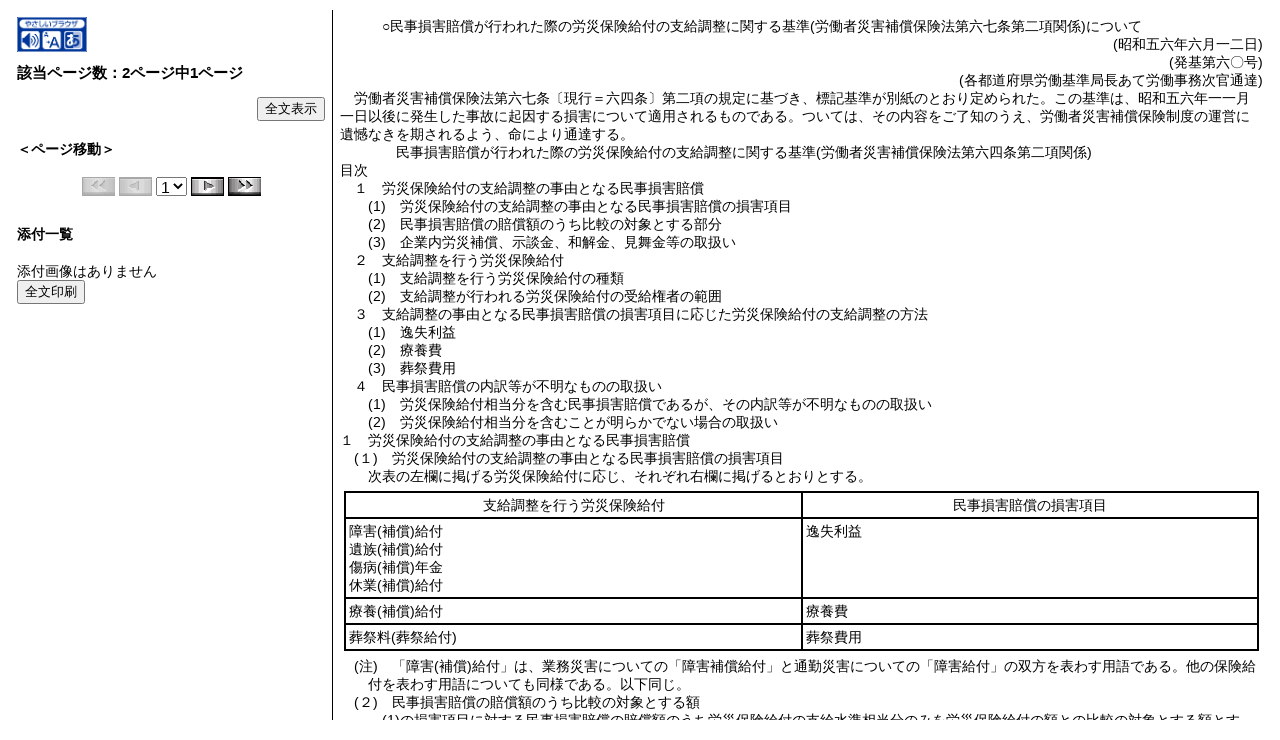

--- FILE ---
content_type: text/html;charset=UTF-8
request_url: https://www.mhlw.go.jp/web/t_doc?dataId=00tb2520&dataType=1&pageNo=1
body_size: 8235
content:
<!DOCTYPE html>

<HTML lang="ja">
<head>
<meta http-equiv="Content-Type" content="text/html; charset=UTF-8" />
<meta name="viewport" content="width=device-width, initial-scale=1.0" />
<title>・民事損害賠償が行われた際の労災保険給付の支給調整に関する基準（労働者災害補償保険法第六七条第二項関係）について(◆昭和56年06月12日発基第60号)</title>
<LINK rel="stylesheet" type="text/css" href="format.css" />
<LINK rel="stylesheet" type="text/css" href="css/page/t_doc.css" media="screen" />
<LINK rel="stylesheet" type="text/css" href="css/page/t_doc_print.css" media="print" />

<script type="text/javascript" src="/web/webjars/jquery/3.2.1/jquery.min.js"></script>
<LINK rel="stylesheet" type="text/css" href="/hourei/css/honbun/tsuchi/honbun.css" />
<script type="text/javascript" src="js/doc_common.js"></script>
<script type="text/javascript">
var pageNo = 1;
var dataId = '00tb2520';
var dataType = 1;
</script>
<!-- 読み上げソフト -->
<script id="pt_loader" src="//ewb-c.infocreate.co.jp/ewbc/ptspk_loader.js?siteId=031_mhlw"></script>
</head>

<body class="body">
<div class="wrapper">
	<div class="aside">
		<!-- 読み上げソフト -->
		<div style="width: 100%;">
			<a href="javascript:ptspkLoader('toggle')" id="pt_enable"><img style="width: 5em;" src="http://ewb-c.infocreate.co.jp/images/img_ewbc_nav_bn1.gif" alt="アクセシビリティ閲覧支援ツール" /></a>
		</div>
		<div id="menuMain" class="menuMain">
				<div class="menuBtn">
					<input type="button" id="load" onclick="showImage()" value="添付" />
				</div>
				<div class="pageNum">

					該当ページ数：<span>2</span>ページ中<span id="currentPage">1</span>ページ
				</div>
				<div class="switch1">

					<input type="button" name="switchdisp" value="全文表示" onClick="pageJump()" />

				</div>
				<div class="pagingHeader">

					<h4><label for="pageNo">＜ページ移動＞</label></h4>

				</div>

				<div class="pagingMain">
				<FORM id="docForm" action="t_doc" name="wordForm" accept-charset="utf-8" style="display: flex">
					<input type="hidden" id="dataId" name="dataId" value="00tb2520" />
					<input type="hidden" id="dataType" name="dataType" value="1" />

					<div class="btn1">
						 <img class="pgImgBtn" src="images/top_d.gif" alt="先頭ページへ" title="先頭ページへ" />
					</div>

					<div class="btn2">
						 <img class="pgImgBtn" src="images/prev_d.gif" alt="前ページへ" title="前ページへ" />
					</div>

					<div class="btn3" id="page">
						<select onChange="form.submit(this)" id="pageNo" name="pageNo">
							<option selected="selected" value="1">1</option>
							<option value="2">2</option>
						</select>
					</div>

					<div class="btn4">
						<a href="javascript:void(0);" onclick="pageJump(1 + 1 );">
							<img src="images/next.gif" class="pgImgBtn" alt="次ページへ" title="次ページへ" />
						</a>
					</div>
					<div class="btn5">
						<a href="javascript:void(0);" onclick="pageJump(2);">
							<img src="images/last.gif" class="pgImgBtn" alt="末尾ページへ" title="末尾ページへ" />
						</a>
					</div>
				</FORM>
			</div>

			<div class="hitDiv"></div>

			<div id="imgDiv" class="imgDiv">
				<h4>添付一覧</h4>
				<div style="display:block">
					添付画像はありません<br />
				</div>
				<div class="imglink" style="display:none">
					
				</div>
			</div>

			<div class="print">
				<input type="button" value="全文印刷" onclick="printDoc()" />
			</div>
		</div>
	</div>
	<!-- 全文印刷の内容表示オーバーレイ -->
	<div id="overlay" class="overlay"></div>
	<div class="main">
		<div id="imgDiv" class="imgDiv">
				<h4>添付一覧</h4>
					<div style="display:block">
						添付画像はありません<br />
					</div>
					<div class="imglink" style="display:none">
						
					</div>
			</div>
		<div id="contents" style="width: 100%;">
				
<div id="l000000000" class="eline"><div class="head"><p class="title-irregular">○民事損害賠償が行われた際の労災保険給付の支給調整に関する基準(労働者災害補償保険法第六七条第二項関係)について</p></div></div>
<div id="l000000001" class="eline"><div class="head"><p class="date">(昭和五六年六月一二日)</p></div></div>
<div id="l000000002" class="eline"><div class="head"><p class="number">(発基第六〇号)</p></div></div>
<div id="l000000003" class="eline"><div class="head"><p style="text-align:right;" class="p">(各都道府県労働基準局長あて労働事務次官通達)</p></div></div>
<div id="l000000004" class="eline"><div class="head"><p class="n-diet"></p></div></div>
<div id="l000000005" class="eline"><div class="head"><p class="cabinet"></p></div></div>
<div id="l000000006" class="eline"><div class="clause"><p style="text-indent:1em;margin-left:0em;" id="e000000017" class="p">労働者災害補償保険法第六七条〔現行＝六四条〕第二項の規定に基づき、標記基準が別紙のとおり定められた。この基準は、昭和五六年一一月一日以後に発生した事故に起因する損害について適用されるものである。ついては、その内容をご了知のうえ、労働者災害補償保険制度の運営に遺憾なきを期されるよう、命により通達する。</p></div></div>
<div id="l000000007" class="eline"><p style="text-indent:1em;margin-left:3em;" class="p">民事損害賠償が行われた際の労災保険給付の支給調整に関する基準(労働者災害補償保険法第六四条第二項関係)</p></div>
<div id="l000000008" class="eline"><p style="text-indent:0em;margin-left:0em;" class="p">目次</p></div>
<div id="l000000009" class="eline"><p style="text-indent:-1em;margin-left:2em;" class="p">１　労災保険給付の支給調整の事由となる民事損害賠償</p></div>
<div id="l000000010" class="eline"><p style="text-indent:-1em;margin-left:3em;" class="p">(1)　労災保険給付の支給調整の事由となる民事損害賠償の損害項目</p></div>
<div id="l000000011" class="eline"><p style="text-indent:-1em;margin-left:3em;" class="p">(2)　民事損害賠償の賠償額のうち比較の対象とする部分</p></div>
<div id="l000000012" class="eline"><p style="text-indent:-1em;margin-left:3em;" class="p">(3)　企業内労災補償、示談金、和解金、見舞金等の取扱い</p></div>
<div id="l000000013" class="eline"><p style="text-indent:-1em;margin-left:2em;" class="p">２　支給調整を行う労災保険給付</p></div>
<div id="l000000014" class="eline"><p style="text-indent:-1em;margin-left:3em;" class="p">(1)　支給調整を行う労災保険給付の種類</p></div>
<div id="l000000015" class="eline"><p style="text-indent:-1em;margin-left:3em;" class="p">(2)　支給調整が行われる労災保険給付の受給権者の範囲</p></div>
<div id="l000000016" class="eline"><p style="text-indent:-1em;margin-left:2em;" class="p">３　支給調整の事由となる民事損害賠償の損害項目に応じた労災保険給付の支給調整の方法</p></div>
<div id="l000000017" class="eline"><p style="text-indent:-1em;margin-left:3em;" class="p">(1)　逸失利益</p></div>
<div id="l000000018" class="eline"><p style="text-indent:-1em;margin-left:3em;" class="p">(2)　療養費</p></div>
<div id="l000000019" class="eline"><p style="text-indent:-1em;margin-left:3em;" class="p">(3)　葬祭費用</p></div>
<div id="l000000020" class="eline"><p style="text-indent:-1em;margin-left:2em;" class="p">４　民事損害賠償の内訳等が不明なものの取扱い</p></div>
<div id="l000000021" class="eline"><p style="text-indent:-1em;margin-left:3em;" class="p">(1)　労災保険給付相当分を含む民事損害賠償であるが、その内訳等が不明なものの取扱い</p></div>
<div id="l000000022" class="eline"><p style="text-indent:-1em;margin-left:3em;" class="p">(2)　労災保険給付相当分を含むことが明らかでない場合の取扱い</p></div>
<div id="l000000023" class="eline"><p style="text-indent:-1em;margin-left:1em;" class="p">１　労災保険給付の支給調整の事由となる民事損害賠償</p></div>
<div id="l000000024" class="eline"><p style="text-indent:-1em;margin-left:2em;" class="p">(１)　労災保険給付の支給調整の事由となる民事損害賠償の損害項目</p></div>
<div id="l000000025" class="eline"><p style="text-indent:1em;margin-left:1em;" class="p">次表の左欄に掲げる労災保険給付に応じ、それぞれ右欄に掲げるとおりとする。</p></div>
<div id="l000000026" class="eline"><div class="table_frame"><div class="table-wrapper"><table id="e000000042" class="b-on"><thead><tr class="fixed-colspec"><td style="width:50%"></td>
<td style="width:50%"></td>
</tr>
</thead><tr class="start t-edge"><td width="50%" id="e000000047" class="bb-on br-on l-edge"><p style="text-align:center;" class="p">支給調整を行う労災保険給付</p></td>
<td width="50%" id="e000000049" class="bb-on br-on r-edge"><p style="text-align:center;" class="p">民事損害賠償の損害項目</p></td>
</tr>
<tr><td width="50%" id="e000000052" class="bb-on br-on l-edge"><p style="text-indent:0em;margin-left:0em;" class="p">障害(補償)給付</p><p style="text-indent:0em;margin-left:0em;" class="p">遺族(補償)給付</p><p style="text-indent:0em;margin-left:0em;" class="p">傷病(補償)年金</p><p style="text-indent:0em;margin-left:0em;" class="p">休業(補償)給付</p></td>
<td width="50%" id="e000000057" class="bb-on br-on r-edge"><p style="text-indent:0em;margin-left:0em;" class="p">逸失利益</p></td>
</tr>
<tr><td width="50%" id="e000000060" class="bb-on br-on l-edge"><p style="text-indent:0em;margin-left:0em;" class="p">療養(補償)給付</p></td>
<td width="50%" id="e000000062" class="bb-on br-on r-edge"><p style="text-indent:0em;margin-left:0em;" class="p">療養費</p></td>
</tr>
<tr><td width="50%" id="e000000065" class="bb-on br-on b-edge l-edge"><p style="text-indent:0em;margin-left:0em;" class="p">葬祭料(葬祭給付)</p></td>
<td width="50%" id="e000000067" class="bb-on br-on b-edge r-edge"><p style="text-indent:0em;margin-left:0em;" class="p">葬祭費用</p></td>
</tr>
</table></div></div></div>
<div id="l000000027" class="eline"><p style="text-indent:-1em;margin-left:2em;" class="p">(注)　「障害(補償)給付」は、業務災害についての「障害補償給付」と通勤災害についての「障害給付」の双方を表わす用語である。他の保険給付を表わす用語についても同様である。以下同じ。</p></div>
<div id="l000000028" class="eline"><p style="text-indent:-1em;margin-left:2em;" class="p">(２)　民事損害賠償の賠償額のうち比較の対象とする額</p></div>
<div id="l000000029" class="eline"><p style="text-indent:1em;margin-left:2em;" class="p">(1)の損害項目に対する民事損害賠償の賠償額のうち労災保険給付の支給水準相当分のみを労災保険給付の額との比較の対象とする額とする。</p></div>
<div id="l000000030" class="eline"><p style="text-indent:-1em;margin-left:2em;" class="p">(３)　企業内労災補償、示談金、和解金、見舞金等の取扱い</p></div>
<div id="l000000031" class="eline"><p style="text-indent:-1em;margin-left:3em;" class="p">イ　企業内労災補償</p></div>
<div id="l000000032" class="eline"><p style="text-indent:1em;margin-left:3em;" class="p">企業内労災補償は、一般的にいつて労災保険給付が支給されることを前提としながらこれに上積みして給付する趣旨のものであるので、企業内労災補償については、その制度を定めた労働協約、就業規則その他の規程の文面上労災保険給付相当分を含むことが明らかである場合を除き、労災保険給付の支給調整を行わない。</p></div>
<div id="l000000033" class="eline"><p style="text-indent:-1em;margin-left:3em;" class="p">ロ　示談金及び和解金</p></div>
<div id="l000000034" class="eline"><p style="text-indent:1em;margin-left:3em;" class="p">労災保険給付が将来にわたり支給されることを前提としてこれに上積みして支払われる示談金及び和解金については、労災保険給付の支給調整を行わない。</p></div>
<div id="l000000035" class="eline"><p style="text-indent:-1em;margin-left:3em;" class="p">ハ　見舞金等</p></div>
<div id="l000000036" class="eline"><p style="text-indent:1em;margin-left:3em;" class="p">単なる見舞金等民事損害賠償の性質をもたないものについては、労災保険給付の支給調整を行わない。</p></div>
<div id="l000000037" class="eline"><p style="text-indent:-1em;margin-left:1em;" class="p">２　支給調整を行う労災保険給付</p></div>
<div id="l000000038" class="eline"><p style="text-indent:-1em;margin-left:2em;" class="p">(１)　支給調整を行う労災保険給付の種類</p></div>
<div id="l000000039" class="eline"><p style="text-indent:1em;margin-left:2em;" class="p">前記1(1)に掲げる保険給付に限定して支給調整を行い、特別支給金については支給調整を行わない。</p></div>
<div id="l000000040" class="eline"><p style="text-indent:-1em;margin-left:2em;" class="p">(２)　支給調整が行われる労災保険給付の受給権者の範囲</p></div>
<div id="l000000041" class="eline"><p style="text-indent:1em;margin-left:2em;" class="p">労災保険給付の支給調整の事由となる民事損害賠償(前記1参照)を受けた労災保険給付の受給権者について支給調整を行う。ただし、遺族(補償)年金の受給権者のうち先順位の受給権者が失権した後の後順位の受給権者については、支給調整を行わない。</p></div>
<div id="l000000042" class="eline"><p style="text-indent:-1em;margin-left:1em;" class="p">３　支給調整の事由となる民事損害賠償の損害項目に応じた労災保険給付の支給調整の方法</p></div>
<div id="l000000043" class="eline"><p style="text-indent:-1em;margin-left:2em;" class="p">(１)　逸失利益</p></div>
<div id="l000000044" class="eline"><p style="text-indent:1em;margin-left:2em;" class="p">障害(補償)給付、遺族(補償)給付、傷病(補償)年金及び休業(補償)給付は、逸失利益に対する民事損害賠償の賠償額に相当する額の範囲で次の方法により支給調整を行う。</p></div>
<div id="l000000045" class="eline"><p style="text-indent:-1em;margin-left:3em;" class="p">イ　基本原則</p></div>
<div id="l000000046" class="eline"><p style="text-indent:-1em;margin-left:4em;" class="p">(イ)　逸失利益に対する民事損害賠償の賠償額のうち労災保険給付の支給水準相当分(以下「比較対象逸失利益額」という。)のみを労災保険給付との比較の対象とする額とする。</p></div>
<div id="l000000047" class="eline"><p style="text-indent:-1em;margin-left:4em;" class="p">(ロ)　比較対象逸失利益額には、災害発生時から支給調整時までの利息分を加えない。</p></div>
<div id="l000000048" class="eline"><p style="text-indent:-1em;margin-left:4em;" class="p">(ハ)　比較対象逸失利益額と比較する労災保険給付の額については、スライドが行われた場合にはスライド後の額による。</p></div>
<div id="l000000049" class="eline"><p style="text-indent:-1em;margin-left:4em;" class="p">(ニ)　遺族(補償)給付の支給調整に係る比較対象逸失利益額は、受給権者本人の受けた民事損害賠償に係るものに限る。</p></div>
<div id="l000000050" class="eline"><p style="text-indent:-1em;margin-left:4em;" class="p">(ホ)　労災保険給付の支給調整は、次のいずれか短い期間(以下「調整対象給付期間」という。)の範囲で行う。</p></div>
<div id="l000000051" class="eline"><p style="text-indent:-1em;margin-left:5em;" class="p">a　前払一時金最高限度額相当期間の終了する月から起算して九年が経過するまでの期間(ただし、休業(補償)給付については災害発生日から起算して九年が経過する日までの期間、傷病(補償)年金については傷病(補償)年金の支給事由の発生した月の翌月から起算して九年が経過するまでの期間。)。</p></div>
<div id="l000000052" class="eline"><p style="text-indent:-1em;margin-left:5em;" class="p">b　就労可能年齢(遺族(補償)年金については死亡労働者の生存を仮定した場合の就労可能年齢とする。)(各年齢ごとに、別表第一に定める年齢とする。以下同じ。)を超えるに至つたときは、その超えるに至つたときまでの期間。</p></div>
<div id="l000000053" class="eline"><p style="text-indent:-1em;margin-left:3em;" class="p">ロ　各労災保険給付ごとの支給調整の方法は、以下のとおりとする。</p></div>
<div id="l000000054" class="eline"><p style="text-indent:-1em;margin-left:4em;" class="p">(イ)　障害(補償)年金</p></div>
<div id="l000000055" class="eline"><p style="text-indent:1em;margin-left:4em;" class="p">調整対象給付期間内に限り、次の額に達するまで支給停止する。</p></div>
<div id="l000000056" class="eline"><div class="table_frame"><div class="table-wrapper"><table id="e000000099" class="b-on"><thead><tr class="fixed-colspec"><td style="width:100%"></td>
</tr>
</thead><tr class="start t-edge"><td width="100%" id="e000000103" class="bb-on br-on b-edge l-edge r-edge"><p style="text-indent:0em;margin-left:0em;" class="p">逸失利益額×給付相当率－前払一時金最高限度額等</p><p style="text-indent:0em;margin-left:1em;" class="p">(注1)　　　(注2)　　　　　　(注3)</p></td>
</tr>
</table></div></div></div>
<div id="l000000057" class="eline"><p style="text-indent:-1em;margin-left:3em;" class="p">(注一)　逸失利益額‥判決等で明示された逸失利益額とする。ただし、その額が下記の額を上回る場合には、下記の額とする。(ニ)において同じ。</p></div>
<div id="l000000058" class="eline"><div class="table_frame"><div class="table-wrapper"><table id="e000000112" class="b-on"><thead><tr class="fixed-colspec"><td style="width:100%"></td>
</tr>
</thead><tr class="start t-edge"><td width="100%" id="e000000116" class="bb-on br-on b-edge l-edge r-edge"><p style="text-indent:0em;margin-left:0em;" class="p">給付基礎日額×365×労働能力喪失率＜注((イ))＞×就労可能年数に対応する新ホフマン係数＜注((ロ))＞</p></td>
</tr>
</table></div></div></div>
<div id="l000000059" class="eline"><p style="text-indent:-1em;margin-left:5em;" class="p">＜注((イ))＞　労働能力喪失率‥別表第二による。ただし、判決等における労働能力喪失率が明らかであるときはその率によることができる。以下同じ。</p></div>
<div id="l000000060" class="eline"><p style="text-indent:-1em;margin-left:5em;" class="p">＜注((ロ))＞　就労可能年数に対応する新ホフマン係数‥別表第一による。ただし、判決等における就労可能年数が明らかであるときはその年数に対応する新ホフマン係数によることができる。以下同じ。</p></div>
<div id="l000000061" class="eline"><p style="text-indent:-1em;margin-left:3em;" class="p">(注2)　給付相当率‥別表第三による。以下同じ。</p></div>
<div id="l000000062" class="eline"><p style="text-indent:-1em;margin-left:3em;" class="p">(注3)　前払一時金最高限度額等‥障害(補償)年金前払一時金最高限度額又は既支給の障害(補償)年金の支給額のいずれか大きい額。以下同じ。</p></div>
<div id="l000000063" class="eline"><p style="text-indent:-1em;margin-left:4em;" class="p">(ロ)　遺族(補償)年金</p></div>
<div id="l000000064" class="eline"><p style="text-indent:1em;margin-left:4em;" class="p">調整対象給付期間内に限り、次の額に達するまで支給停止する。</p></div>
<div id="l000000065" class="eline"><div class="table_frame"><div class="table-wrapper"><table id="e000000126" class="b-on"><thead><tr class="fixed-colspec"><td style="width:100%"></td>
</tr>
</thead><tr class="start t-edge"><td width="100%" id="e000000130" class="bb-on br-on b-edge l-edge r-edge"><p style="text-indent:0em;margin-left:0em;" class="p">逸失利益額×0.67－前払一時金最高限度額等</p><p style="text-indent:0em;margin-left:1em;" class="p">(注)</p></td>
</tr>
</table></div></div></div>
<div id="l000000066" class="eline"><p style="text-indent:-1em;margin-left:3em;" class="p">(注)　逸失利益額‥判決等で明示された逸失利益額とする。ただし、その額が下記の額を上回る場合には下記の額とする。(ホ)において同じ。</p></div>
<div id="l000000067" class="eline"><div class="table_frame"><div class="table-wrapper"><table id="e000000137" class="b-on"><thead><tr class="fixed-colspec"><td style="width:100%"></td>
</tr>
</thead><tr class="start t-edge"><td width="100%" id="e000000141" class="bb-on br-on b-edge l-edge r-edge"><p style="text-indent:0em;margin-left:0em;" class="p">(給付基礎日額×365－死亡労働者本人の生活費)＜注＞×就労可能年数に対応する新ホフマン係数×遺族たる受給権者の相続割合</p></td>
</tr>
</table></div></div></div>
<div id="l000000068" class="eline"><p style="text-indent:-1em;margin-left:5em;" class="p">＜注＞　死亡労働者本人の生活費‥給付基礎日額×三六五の三五％とする。ただし、判決等における死亡労働者本人の生活費が明らかであるときはその額によることができる。以下同じ。</p></div>
<div id="l000000069" class="eline"><p style="text-indent:-1em;margin-left:4em;" class="p">(ハ)　傷病(補償)年金</p></div>
<div id="l000000070" class="eline"><p style="text-indent:1em;margin-left:4em;" class="p">(イ)に準じる。</p></div>
<div id="l000000071" class="eline"><p style="text-indent:-1em;margin-left:4em;" class="p">(ニ)　障害(補償)一時金</p></div>
<div id="l000000072" class="eline"><p style="text-indent:1em;margin-left:4em;" class="p">次の額に相当する額について支給調整を行う。ただし、障害(補償)一時金の支給事由が災害発生日から起算して九年を経過する日の後に生じた場合及び就労可能年齢を超えた日以後に生じた場合は、この限りでない。</p></div>
<div id="l000000073" class="eline"><div class="table_frame"><div class="table-wrapper"><table id="e000000150" class="b-on"><thead><tr class="fixed-colspec"><td style="width:100%"></td>
</tr>
</thead><tr class="start t-edge"><td width="100%" id="e000000154" class="bb-on br-on b-edge l-edge r-edge"><p style="text-indent:0em;margin-left:0em;" class="p">逸失利益額×給付相当率－既支給額</p></td>
</tr>
</table></div></div></div>
<div id="l000000074" class="eline"><p style="text-indent:-1em;margin-left:4em;" class="p">(ホ)　遺族(補償)一時金(失権差額一時金の場合を除く。)</p></div>
<div id="l000000075" class="eline"><p style="text-indent:1em;margin-left:4em;" class="p">次の額に相当する額について支給調整を行う。</p></div>
<div id="l000000076" class="eline"><p style="text-indent:1em;margin-left:4em;" class="p">この場合に(ニ)のただし書を準用する。</p></div>
<div id="l000000077" class="eline"><div class="table_frame"><div class="table-wrapper"><table id="e000000161" class="b-on"><thead><tr class="fixed-colspec"><td style="width:100%"></td>
</tr>
</thead><tr class="start t-edge"><td width="100%" id="e000000165" class="bb-on br-on b-edge l-edge r-edge"><p style="text-indent:0em;margin-left:0em;" class="p">逸失利益額×0.67－既支給額</p></td>
</tr>
</table></div></div></div>
<div id="l000000078" class="eline"><p style="text-indent:-1em;margin-left:4em;" class="p">(ヘ)　前払一時金及び失権差額一時金</p></div>
<div id="l000000079" class="eline"><p style="text-indent:1em;margin-left:4em;" class="p">支給調整を行わない(法第六七条第二項ただし書参照)。</p></div>
<div id="l000000080" class="eline"><p style="text-indent:-1em;margin-left:4em;" class="p">(ト)　休業(補償)給付</p></div>
<div id="l000000081" class="eline"><p style="text-indent:1em;margin-left:4em;" class="p">(イ)に準じる(給付相当率は〇・六〇とする。)。</p></div>
<div id="l000000082" class="eline"><p style="text-indent:-1em;margin-left:2em;" class="p">(２)　療養費</p></div>
<div id="l000000083" class="eline"><p style="text-indent:1em;margin-left:2em;" class="p">療養(補償)給付は、療養費に対する民事損害賠償の賠償額のうち療養(補償)給付に見合う額の限度で支給調整を行う。</p></div>
<div id="l000000084" class="eline"><p style="text-indent:-1em;margin-left:2em;" class="p">(３)　葬祭費用</p></div>
<div id="l000000085" class="eline"><p style="text-indent:1em;margin-left:2em;" class="p">葬祭料(葬祭給付)は、葬祭費用に対する民事損害賠償の賠償額の限度で支給調整を行う。</p></div>
<div id="l000000086" class="eline"><p style="text-indent:-1em;margin-left:1em;" class="p">４　民事損害賠償の内訳等が不明なものの取扱い</p></div>
<div id="l000000087" class="eline"><p style="text-indent:-1em;margin-left:2em;" class="p">(１)　労災保険給付相当分を含む民事損害賠償であるが、その内訳等が不明なものの取扱い</p></div>
<div id="l000000088" class="eline"><p style="text-indent:1em;margin-left:2em;" class="p">民事損害賠償の賠償額のうち次に掲げるところにより算定した額を、労災保険給付との比較の対象とする額とみなして支給調整を行う。</p></div>
<div id="l000000089" class="eline"><p style="text-indent:-1em;margin-left:3em;" class="p">イ　被災労働者が後遺障害について民事損害賠償を受けたケース</p></div>
<div id="l000000090" class="eline"><div class="table_frame"><div class="table-wrapper"><table id="e000000181" class="b-on"><thead><tr class="fixed-colspec"><td style="width:100%"></td>
</tr>
</thead><tr class="start t-edge"><td width="100%" id="e000000185" class="bb-on br-on b-edge l-edge r-edge"><p style="text-indent:0em;margin-left:0em;" class="p">給付基礎日額×365×労働能力喪失率×就労可能年数に対応する新ホフマン係数×給付相当率－前払一時金最高限度額等</p></td>
</tr>
</table></div></div></div>
<div id="l000000091" class="eline"><p style="text-indent:-1em;margin-left:3em;" class="p">ロ　遺族が被災労働者の死亡について民事損害賠償を受けたケース</p></div>
<div id="l000000092" class="eline"><div class="table_frame"><div class="table-wrapper"><table id="e000000190" class="b-on"><thead><tr class="fixed-colspec"><td style="width:100%"></td>
</tr>
</thead><tr class="start t-edge"><td width="100%" id="e000000194" class="bb-on br-on b-edge l-edge r-edge"><p style="text-indent:0em;margin-left:0em;" class="p">(給付基礎日額×365－死亡労働者本人の生活費)×就労可能年数に対応する新ホフマン係数×遺族たる受給権者の相続割合×0.67－前払一時金最高限度額等</p></td>
</tr>
</table></div></div></div>
<div id="l000000093" class="eline"><p style="text-indent:-1em;margin-left:3em;" class="p">ハ　被災労働者が療養のための一時的労働不能による賃金喪失について民事損害賠償を受けたケース</p></div>
<div id="l000000094" class="eline"><p style="text-indent:1em;margin-left:2em;" class="p">イのケースに準じる。</p></div>
<div id="l000000095" class="eline"><p style="text-indent:-1em;margin-left:2em;" class="p">(２)　労災保険給付相当分を含むことが明らかでない場合の取扱い</p></div>
<div id="l000000096" class="eline"><p style="text-indent:1em;margin-left:2em;" class="p">将来給付予定の労災保険給付相当分を含むことが明らかである場合以外は、労災保険給付に上積みして行われる賠償とみなして労災保険給付の支給調整を行わない。</p></div>
<div id="l000000097" class="eline"><div class="table_section"><p id="e000000201" class="num">別表第1</p></div></div>
<div id="l000000098" class="eline"><p style="text-indent:0em;margin-left:2em;" class="p">就労可能年齢及び就労可能年数と新ホフマン係数</p></div>
<div id="l000000099" class="eline"><div class="table_frame"><div class="table-wrapper"><table id="e000000206" class="b-on"><thead><tr class="fixed-colspec"><td style="width:6%"></td>
<td style="width:6%"></td>
<td style="width:6%"></td>
<td style="width:9%"></td>
<td style="width:6%"></td>
<td style="width:5%"></td>
<td style="width:5%"></td>
<td style="width:9%"></td>
<td style="width:5%"></td>
<td style="width:5%"></td>
<td style="width:5%"></td>
<td style="width:9%"></td>
<td style="width:5%"></td>
<td style="width:5%"></td>
<td style="width:5%"></td>
<td style="width:9%"></td>
</tr>
</thead><tr class="start t-edge"><td width="6%" id="e000000225" class="bb-on br-on l-edge"><p style="text-align:center;" class="p">年齢</p></td>
<td width="6%" id="e000000227" class="bb-on br-on"><p style="text-indent:0em;margin-left:0em;" class="p">就労可能年齢</p></td>
<td width="6%" id="e000000229" class="bb-on br-on"><p style="text-indent:0em;margin-left:0em;" class="p">就労可能年数</p></td>
<td width="9%" id="e000000231" class="bb-on br-on"><p style="text-align:center;" class="p">係数</p></td>
<td width="6%" id="e000000233" class="bb-on br-on"><p style="text-align:center;" class="p">年齢</p></td>
<td width="5%" id="e000000235" class="bb-on br-on"><p style="text-indent:0em;margin-left:0em;" class="p">就労可能年齢</p></td>
<td width="5%" id="e000000237" class="bb-on br-on"><p style="text-indent:0em;margin-left:0em;" class="p">就労可能年数</p></td>
<td width="9%" id="e000000239" class="bb-on br-on"><p style="text-align:center;" class="p">係数</p></td>
<td width="5%" id="e000000241" class="bb-on br-on"><p style="text-align:center;" class="p">年齢</p></td>
<td width="5%" id="e000000243" class="bb-on br-on"><p style="text-indent:0em;margin-left:0em;" class="p">就労可能年齢</p></td>
<td width="5%" id="e000000245" class="bb-on br-on"><p style="text-indent:0em;margin-left:0em;" class="p">就労可能年数</p></td>
<td width="9%" id="e000000247" class="bb-on br-on"><p style="text-align:center;" class="p">係数</p></td>
<td width="5%" id="e000000249" class="bb-on br-on"><p style="text-align:center;" class="p">年齢</p></td>
<td width="5%" id="e000000251" class="bb-on br-on"><p style="text-indent:0em;margin-left:0em;" class="p">就労可能年齢</p></td>
<td width="5%" id="e000000253" class="bb-on br-on"><p style="text-indent:0em;margin-left:0em;" class="p">就労可能年数</p></td>
<td width="9%" id="e000000255" class="bb-on br-on r-edge"><p style="text-align:center;" class="p">係数</p></td>
</tr>
<tr><td width="6%" id="e000000258" class="br-on l-edge"><p style="text-align:right;" class="p">15歳</p></td>
<td width="6%" id="e000000260" class="br-on"><p style="text-align:right;" class="p">67歳</p></td>
<td width="6%" id="e000000262" class="br-on"><p style="text-align:right;" class="p">52年</p></td>
<td width="9%" id="e000000264" class="br-on"><p style="text-align:right;" class="p">25.261</p></td>
<td width="6%" id="e000000266" class="br-on"><p style="text-align:right;" class="p">36歳</p></td>
<td width="5%" id="e000000268" class="br-on"><p style="text-align:right;" class="p">67歳</p></td>
<td width="5%" id="e000000270" class="br-on"><p style="text-align:right;" class="p">31年</p></td>
<td width="9%" id="e000000272" class="br-on"><p style="text-align:right;" class="p">18.421</p></td>
<td width="5%" id="e000000274" class="br-on"><p style="text-align:right;" class="p">57歳</p></td>
<td width="5%" id="e000000276" class="br-on"><p style="text-align:right;" class="p">68歳</p></td>
<td width="5%" id="e000000278" class="br-on"><p style="text-align:right;" class="p">11年</p></td>
<td width="9%" id="e000000280" class="br-on"><p style="text-align:right;" class="p">8.590</p></td>
<td width="5%" id="e000000282" class="br-on"><p style="text-align:right;" class="p">78歳</p></td>
<td width="5%" id="e000000284" class="br-on"><p style="text-align:right;" class="p">82歳</p></td>
<td width="5%" id="e000000286" class="br-on"><p style="text-align:right;" class="p">4年</p></td>
<td width="9%" id="e000000288" class="br-on r-edge"><p style="text-align:right;" class="p">3.564</p></td>
</tr>
<tr><td width="6%" id="e000000291" class="br-on l-edge"><p style="text-align:right;" class="p">16</p></td>
<td width="6%" id="e000000293" class="br-on"><p style="text-align:right;" class="p">67</p></td>
<td width="6%" id="e000000295" class="br-on"><p style="text-align:right;" class="p">51</p></td>
<td width="9%" id="e000000297" class="br-on"><p style="text-align:right;" class="p">24.984</p></td>
<td width="6%" id="e000000299" class="br-on"><p style="text-align:right;" class="p">37</p></td>
<td width="5%" id="e000000301" class="br-on"><p style="text-align:right;" class="p">67</p></td>
<td width="5%" id="e000000303" class="br-on"><p style="text-align:right;" class="p">30</p></td>
<td width="9%" id="e000000305" class="br-on"><p style="text-align:right;" class="p">18.029</p></td>
<td width="5%" id="e000000307" class="br-on"><p style="text-align:right;" class="p">58</p></td>
<td width="5%" id="e000000309" class="br-on"><p style="text-align:right;" class="p">69</p></td>
<td width="5%" id="e000000311" class="br-on"><p style="text-align:right;" class="p">11</p></td>
<td width="9%" id="e000000313" class="br-on"><p style="text-align:right;" class="p">8.590</p></td>
<td width="5%" id="e000000315" class="br-on"><p style="text-align:right;" class="p">79</p></td>
<td width="5%" id="e000000317" class="br-on"><p style="text-align:right;" class="p">83</p></td>
<td width="5%" id="e000000319" class="br-on"><p style="text-align:right;" class="p">4</p></td>
<td width="9%" id="e000000321" class="br-on r-edge"><p style="text-align:right;" class="p">3.564</p></td>
</tr>
<tr><td width="6%" id="e000000324" class="br-on l-edge"><p style="text-align:right;" class="p">17</p></td>
<td width="6%" id="e000000326" class="br-on"><p style="text-align:right;" class="p">67</p></td>
<td width="6%" id="e000000328" class="br-on"><p style="text-align:right;" class="p">50</p></td>
<td width="9%" id="e000000330" class="br-on"><p style="text-align:right;" class="p">24.702</p></td>
<td width="6%" id="e000000332" class="br-on"><p style="text-align:right;" class="p">38</p></td>
<td width="5%" id="e000000334" class="br-on"><p style="text-align:right;" class="p">67</p></td>
<td width="5%" id="e000000336" class="br-on"><p style="text-align:right;" class="p">29</p></td>
<td width="9%" id="e000000338" class="br-on"><p style="text-align:right;" class="p">17.629</p></td>
<td width="5%" id="e000000340" class="br-on"><p style="text-align:right;" class="p">59</p></td>
<td width="5%" id="e000000342" class="br-on"><p style="text-align:right;" class="p">70</p></td>
<td width="5%" id="e000000344" class="br-on"><p style="text-align:right;" class="p">11</p></td>
<td width="9%" id="e000000346" class="br-on"><p style="text-align:right;" class="p">8.590</p></td>
<td width="5%" id="e000000348" class="br-on"><p style="text-align:right;" class="p">80</p></td>
<td width="5%" id="e000000350" class="br-on"><p style="text-align:right;" class="p">84</p></td>
<td width="5%" id="e000000352" class="br-on"><p style="text-align:right;" class="p">4</p></td>
<td width="9%" id="e000000354" class="br-on r-edge"><p style="text-align:right;" class="p">3.564</p></td>
</tr>
<tr><td width="6%" id="e000000357" class="br-on l-edge"><p style="text-align:right;" class="p">18</p></td>
<td width="6%" id="e000000359" class="br-on"><p style="text-align:right;" class="p">67</p></td>
<td width="6%" id="e000000361" class="br-on"><p style="text-align:right;" class="p">49</p></td>
<td width="9%" id="e000000363" class="br-on"><p style="text-align:right;" class="p">24.416</p></td>
<td width="6%" id="e000000365" class="br-on"><p style="text-align:right;" class="p">39</p></td>
<td width="5%" id="e000000367" class="br-on"><p style="text-align:right;" class="p">67</p></td>
<td width="5%" id="e000000369" class="br-on"><p style="text-align:right;" class="p">28</p></td>
<td width="9%" id="e000000371" class="br-on"><p style="text-align:right;" class="p">17.221</p></td>
<td width="5%" id="e000000373" class="br-on"><p style="text-align:right;" class="p">60</p></td>
<td width="5%" id="e000000375" class="br-on"><p style="text-align:right;" class="p">70</p></td>
<td width="5%" id="e000000377" class="br-on"><p style="text-align:right;" class="p">10</p></td>
<td width="9%" id="e000000379" class="br-on"><p style="text-align:right;" class="p">7.945</p></td>
<td width="5%" id="e000000381" class="br-on"><p style="text-align:right;" class="p">81</p></td>
<td width="5%" id="e000000383" class="br-on"><p style="text-align:right;" class="p">85</p></td>
<td width="5%" id="e000000385" class="br-on"><p style="text-align:right;" class="p">4</p></td>
<td width="9%" id="e000000387" class="br-on r-edge"><p style="text-align:right;" class="p">3.564</p></td>
</tr>
<tr><td width="6%" id="e000000390" class="br-on l-edge"><p style="text-align:right;" class="p">19</p></td>
<td width="6%" id="e000000392" class="br-on"><p style="text-align:right;" class="p">67</p></td>
<td width="6%" id="e000000394" class="br-on"><p style="text-align:right;" class="p">48</p></td>
<td width="9%" id="e000000396" class="br-on"><p style="text-align:right;" class="p">24.126</p></td>
<td width="6%" id="e000000398" class="br-on"><p style="text-align:right;" class="p">40</p></td>
<td width="5%" id="e000000400" class="br-on"><p style="text-align:right;" class="p">67</p></td>
<td width="5%" id="e000000402" class="br-on"><p style="text-align:right;" class="p">27</p></td>
<td width="9%" id="e000000404" class="br-on"><p style="text-align:right;" class="p">16.804</p></td>
<td width="5%" id="e000000406" class="br-on"><p style="text-align:right;" class="p">61</p></td>
<td width="5%" id="e000000408" class="br-on"><p style="text-align:right;" class="p">71</p></td>
<td width="5%" id="e000000410" class="br-on"><p style="text-align:right;" class="p">10</p></td>
<td width="9%" id="e000000412" class="br-on"><p style="text-align:right;" class="p">7.945</p></td>
<td width="5%" id="e000000414" class="br-on"><p style="text-align:right;" class="p">82</p></td>
<td width="5%" id="e000000416" class="br-on"><p style="text-align:right;" class="p">85</p></td>
<td width="5%" id="e000000418" class="br-on"><p style="text-align:right;" class="p">3</p></td>
<td width="9%" id="e000000420" class="br-on r-edge"><p style="text-align:right;" class="p">2.731</p></td>
</tr>
<tr><td width="6%" id="e000000423" class="br-on l-edge"><p style="text-align:right;" class="p">20</p></td>
<td width="6%" id="e000000425" class="br-on"><p style="text-align:right;" class="p">67</p></td>
<td width="6%" id="e000000427" class="br-on"><p style="text-align:right;" class="p">47</p></td>
<td width="9%" id="e000000429" class="br-on"><p style="text-align:right;" class="p">23.832</p></td>
<td width="6%" id="e000000431" class="br-on"><p style="text-align:right;" class="p">41</p></td>
<td width="5%" id="e000000433" class="br-on"><p style="text-align:right;" class="p">67</p></td>
<td width="5%" id="e000000435" class="br-on"><p style="text-align:right;" class="p">26</p></td>
<td width="9%" id="e000000437" class="br-on"><p style="text-align:right;" class="p">16.379</p></td>
<td width="5%" id="e000000439" class="br-on"><p style="text-align:right;" class="p">62</p></td>
<td width="5%" id="e000000441" class="br-on"><p style="text-align:right;" class="p">71</p></td>
<td width="5%" id="e000000443" class="br-on"><p style="text-align:right;" class="p">9</p></td>
<td width="9%" id="e000000445" class="br-on"><p style="text-align:right;" class="p">7.278</p></td>
<td width="5%" id="e000000447" class="br-on"><p style="text-align:right;" class="p">83</p></td>
<td width="5%" id="e000000449" class="br-on"><p style="text-align:right;" class="p">86</p></td>
<td width="5%" id="e000000451" class="br-on"><p style="text-align:right;" class="p">3</p></td>
<td width="9%" id="e000000453" class="br-on r-edge"><p style="text-align:right;" class="p">2.731</p></td>
</tr>
<tr><td width="6%" id="e000000456" class="br-on l-edge"><p style="text-align:right;" class="p">21</p></td>
<td width="6%" id="e000000458" class="br-on"><p style="text-align:right;" class="p">67</p></td>
<td width="6%" id="e000000460" class="br-on"><p style="text-align:right;" class="p">46</p></td>
<td width="9%" id="e000000462" class="br-on"><p style="text-align:right;" class="p">23.534</p></td>
<td width="6%" id="e000000464" class="br-on"><p style="text-align:right;" class="p">42</p></td>
<td width="5%" id="e000000466" class="br-on"><p style="text-align:right;" class="p">67</p></td>
<td width="5%" id="e000000468" class="br-on"><p style="text-align:right;" class="p">25</p></td>
<td width="9%" id="e000000470" class="br-on"><p style="text-align:right;" class="p">15.944</p></td>
<td width="5%" id="e000000472" class="br-on"><p style="text-align:right;" class="p">63</p></td>
<td width="5%" id="e000000474" class="br-on"><p style="text-align:right;" class="p">72</p></td>
<td width="5%" id="e000000476" class="br-on"><p style="text-align:right;" class="p">9</p></td>
<td width="9%" id="e000000478" class="br-on"><p style="text-align:right;" class="p">7.278</p></td>
<td width="5%" id="e000000480" class="br-on"><p style="text-align:right;" class="p">84</p></td>
<td width="5%" id="e000000482" class="br-on"><p style="text-align:right;" class="p">87</p></td>
<td width="5%" id="e000000484" class="br-on"><p style="text-align:right;" class="p">3</p></td>
<td width="9%" id="e000000486" class="br-on r-edge"><p style="text-align:right;" class="p">2.731</p></td>
</tr>
<tr><td width="6%" id="e000000489" class="br-on l-edge"><p style="text-align:right;" class="p">22</p></td>
<td width="6%" id="e000000491" class="br-on"><p style="text-align:right;" class="p">67</p></td>
<td width="6%" id="e000000493" class="br-on"><p style="text-align:right;" class="p">45</p></td>
<td width="9%" id="e000000495" class="br-on"><p style="text-align:right;" class="p">23.231</p></td>
<td width="6%" id="e000000497" class="br-on"><p style="text-align:right;" class="p">43</p></td>
<td width="5%" id="e000000499" class="br-on"><p style="text-align:right;" class="p">67</p></td>
<td width="5%" id="e000000501" class="br-on"><p style="text-align:right;" class="p">24</p></td>
<td width="9%" id="e000000503" class="br-on"><p style="text-align:right;" class="p">15.500</p></td>
<td width="5%" id="e000000505" class="br-on"><p style="text-align:right;" class="p">64</p></td>
<td width="5%" id="e000000507" class="br-on"><p style="text-align:right;" class="p">73</p></td>
<td width="5%" id="e000000509" class="br-on"><p style="text-align:right;" class="p">9</p></td>
<td width="9%" id="e000000511" class="br-on"><p style="text-align:right;" class="p">7.278</p></td>
<td width="5%" id="e000000513" class="br-on"><p style="text-align:right;" class="p">85</p></td>
<td width="5%" id="e000000515" class="br-on"><p style="text-align:right;" class="p">88</p></td>
<td width="5%" id="e000000517" class="br-on"><p style="text-align:right;" class="p">3</p></td>
<td width="9%" id="e000000519" class="br-on r-edge"><p style="text-align:right;" class="p">2.731</p></td>
</tr>
<tr><td width="6%" id="e000000522" class="br-on l-edge"><p style="text-align:right;" class="p">23</p></td>
<td width="6%" id="e000000524" class="br-on"><p style="text-align:right;" class="p">67</p></td>
<td width="6%" id="e000000526" class="br-on"><p style="text-align:right;" class="p">44</p></td>
<td width="9%" id="e000000528" class="br-on"><p style="text-align:right;" class="p">22.923</p></td>
<td width="6%" id="e000000530" class="br-on"><p style="text-align:right;" class="p">44</p></td>
<td width="5%" id="e000000532" class="br-on"><p style="text-align:right;" class="p">67</p></td>
<td width="5%" id="e000000534" class="br-on"><p style="text-align:right;" class="p">23</p></td>
<td width="9%" id="e000000536" class="br-on"><p style="text-align:right;" class="p">15.045</p></td>
<td width="5%" id="e000000538" class="br-on"><p style="text-align:right;" class="p">65</p></td>
<td width="5%" id="e000000540" class="br-on"><p style="text-align:right;" class="p">73</p></td>
<td width="5%" id="e000000542" class="br-on"><p style="text-align:right;" class="p">8</p></td>
<td width="9%" id="e000000544" class="br-on"><p style="text-align:right;" class="p">6.589</p></td>
<td width="5%" id="e000000546" class="br-on"><p style="text-align:right;" class="p">86</p></td>
<td width="5%" id="e000000548" class="br-on"><p style="text-align:right;" class="p">89</p></td>
<td width="5%" id="e000000550" class="br-on"><p style="text-align:right;" class="p">3</p></td>
<td width="9%" id="e000000552" class="br-on r-edge"><p style="text-align:right;" class="p">2.731</p></td>
</tr>
<tr><td width="6%" id="e000000555" class="br-on l-edge"><p style="text-align:right;" class="p">24</p></td>
<td width="6%" id="e000000557" class="br-on"><p style="text-align:right;" class="p">67</p></td>
<td width="6%" id="e000000559" class="br-on"><p style="text-align:right;" class="p">43</p></td>
<td width="9%" id="e000000561" class="br-on"><p style="text-align:right;" class="p">22.611</p></td>
<td width="6%" id="e000000563" class="br-on"><p style="text-align:right;" class="p">45</p></td>
<td width="5%" id="e000000565" class="br-on"><p style="text-align:right;" class="p">67</p></td>
<td width="5%" id="e000000567" class="br-on"><p style="text-align:right;" class="p">22</p></td>
<td width="9%" id="e000000569" class="br-on"><p style="text-align:right;" class="p">14.580</p></td>
<td width="5%" id="e000000571" class="br-on"><p style="text-align:right;" class="p">66</p></td>
<td width="5%" id="e000000573" class="br-on"><p style="text-align:right;" class="p">74</p></td>
<td width="5%" id="e000000575" class="br-on"><p style="text-align:right;" class="p">8</p></td>
<td width="9%" id="e000000577" class="br-on"><p style="text-align:right;" class="p">6.589</p></td>
<td width="5%" id="e000000579" class="br-on"><p style="text-align:right;" class="p">87</p></td>
<td width="5%" id="e000000581" class="br-on"><p style="text-align:right;" class="p">90</p></td>
<td width="5%" id="e000000583" class="br-on"><p style="text-align:right;" class="p">3</p></td>
<td width="9%" id="e000000585" class="br-on r-edge"><p style="text-align:right;" class="p">2.731</p></td>
</tr>
<tr><td width="6%" id="e000000588" class="br-on l-edge"><p style="text-align:right;" class="p">25</p></td>
<td width="6%" id="e000000590" class="br-on"><p style="text-align:right;" class="p">67</p></td>
<td width="6%" id="e000000592" class="br-on"><p style="text-align:right;" class="p">42</p></td>
<td width="9%" id="e000000594" class="br-on"><p style="text-align:right;" class="p">22.293</p></td>
<td width="6%" id="e000000596" class="br-on"><p style="text-align:right;" class="p">46</p></td>
<td width="5%" id="e000000598" class="br-on"><p style="text-align:right;" class="p">67</p></td>
<td width="5%" id="e000000600" class="br-on"><p style="text-align:right;" class="p">21</p></td>
<td width="9%" id="e000000602" class="br-on"><p style="text-align:right;" class="p">14.104</p></td>
<td width="5%" id="e000000604" class="br-on"><p style="text-align:right;" class="p">67</p></td>
<td width="5%" id="e000000606" class="br-on"><p style="text-align:right;" class="p">75</p></td>
<td width="5%" id="e000000608" class="br-on"><p style="text-align:right;" class="p">8</p></td>
<td width="9%" id="e000000610" class="br-on"><p style="text-align:right;" class="p">6.589</p></td>
<td width="5%" id="e000000612" class="br-on"><p style="text-align:right;" class="p">88</p></td>
<td width="5%" id="e000000614" class="br-on"><p style="text-align:right;" class="p">90</p></td>
<td width="5%" id="e000000616" class="br-on"><p style="text-align:right;" class="p">2</p></td>
<td width="9%" id="e000000618" class="br-on r-edge"><p style="text-align:right;" class="p">1.861</p></td>
</tr>
<tr><td width="6%" id="e000000621" class="br-on l-edge"><p style="text-align:right;" class="p">26</p></td>
<td width="6%" id="e000000623" class="br-on"><p style="text-align:right;" class="p">67</p></td>
<td width="6%" id="e000000625" class="br-on"><p style="text-align:right;" class="p">41</p></td>
<td width="9%" id="e000000627" class="br-on"><p style="text-align:right;" class="p">21.970</p></td>
<td width="6%" id="e000000629" class="br-on"><p style="text-align:right;" class="p">47</p></td>
<td width="5%" id="e000000631" class="br-on"><p style="text-align:right;" class="p">67</p></td>
<td width="5%" id="e000000633" class="br-on"><p style="text-align:right;" class="p">20</p></td>
<td width="9%" id="e000000635" class="br-on"><p style="text-align:right;" class="p">13.616</p></td>
<td width="5%" id="e000000637" class="br-on"><p style="text-align:right;" class="p">68</p></td>
<td width="5%" id="e000000639" class="br-on"><p style="text-align:right;" class="p">75</p></td>
<td width="5%" id="e000000641" class="br-on"><p style="text-align:right;" class="p">7</p></td>
<td width="9%" id="e000000643" class="br-on"><p style="text-align:right;" class="p">5.874</p></td>
<td width="5%" id="e000000645" class="br-on"><p style="text-align:right;" class="p">89</p></td>
<td width="5%" id="e000000647" class="br-on"><p style="text-align:right;" class="p">91</p></td>
<td width="5%" id="e000000649" class="br-on"><p style="text-align:right;" class="p">2</p></td>
<td width="9%" id="e000000651" class="br-on r-edge"><p style="text-align:right;" class="p">1.861</p></td>
</tr>
<tr><td width="6%" id="e000000654" class="br-on l-edge"><p style="text-align:right;" class="p">27</p></td>
<td width="6%" id="e000000656" class="br-on"><p style="text-align:right;" class="p">67</p></td>
<td width="6%" id="e000000658" class="br-on"><p style="text-align:right;" class="p">40</p></td>
<td width="9%" id="e000000660" class="br-on"><p style="text-align:right;" class="p">21.643</p></td>
<td width="6%" id="e000000662" class="br-on"><p style="text-align:right;" class="p">48</p></td>
<td width="5%" id="e000000664" class="br-on"><p style="text-align:right;" class="p">67</p></td>
<td width="5%" id="e000000666" class="br-on"><p style="text-align:right;" class="p">19</p></td>
<td width="9%" id="e000000668" class="br-on"><p style="text-align:right;" class="p">13.116</p></td>
<td width="5%" id="e000000670" class="br-on"><p style="text-align:right;" class="p">69</p></td>
<td width="5%" id="e000000672" class="br-on"><p style="text-align:right;" class="p">76</p></td>
<td width="5%" id="e000000674" class="br-on"><p style="text-align:right;" class="p">7</p></td>
<td width="9%" id="e000000676" class="br-on"><p style="text-align:right;" class="p">5.874</p></td>
<td width="5%" id="e000000678" class="br-on"><p style="text-align:right;" class="p">90</p></td>
<td width="5%" id="e000000680" class="br-on"><p style="text-align:right;" class="p">92</p></td>
<td width="5%" id="e000000682" class="br-on"><p style="text-align:right;" class="p">2</p></td>
<td width="9%" id="e000000684" class="br-on r-edge"><p style="text-align:right;" class="p">1.861</p></td>
</tr>
<tr><td width="6%" id="e000000687" class="br-on l-edge"><p style="text-align:right;" class="p">28</p></td>
<td width="6%" id="e000000689" class="br-on"><p style="text-align:right;" class="p">67</p></td>
<td width="6%" id="e000000691" class="br-on"><p style="text-align:right;" class="p">39</p></td>
<td width="9%" id="e000000693" class="br-on"><p style="text-align:right;" class="p">21.309</p></td>
<td width="6%" id="e000000695" class="br-on"><p style="text-align:right;" class="p">49</p></td>
<td width="5%" id="e000000697" class="br-on"><p style="text-align:right;" class="p">67</p></td>
<td width="5%" id="e000000699" class="br-on"><p style="text-align:right;" class="p">18</p></td>
<td width="9%" id="e000000701" class="br-on"><p style="text-align:right;" class="p">12.603</p></td>
<td width="5%" id="e000000703" class="br-on"><p style="text-align:right;" class="p">70</p></td>
<td width="5%" id="e000000705" class="br-on"><p style="text-align:right;" class="p">76</p></td>
<td width="5%" id="e000000707" class="br-on"><p style="text-align:right;" class="p">6</p></td>
<td width="9%" id="e000000709" class="br-on"><p style="text-align:right;" class="p">5.134</p></td>
<td width="5%" id="e000000711" class="br-on"><p style="text-align:right;" class="p">91</p></td>
<td width="5%" id="e000000713" class="br-on"><p style="text-align:right;" class="p">93</p></td>
<td width="5%" id="e000000715" class="br-on"><p style="text-align:right;" class="p">2</p></td>
<td width="9%" id="e000000717" class="br-on r-edge"><p style="text-align:right;" class="p">1.861</p></td>
</tr>
<tr><td width="6%" id="e000000720" class="br-on l-edge"><p style="text-align:right;" class="p">29</p></td>
<td width="6%" id="e000000722" class="br-on"><p style="text-align:right;" class="p">67</p></td>
<td width="6%" id="e000000724" class="br-on"><p style="text-align:right;" class="p">38</p></td>
<td width="9%" id="e000000726" class="br-on"><p style="text-align:right;" class="p">20.970</p></td>
<td width="6%" id="e000000728" class="br-on"><p style="text-align:right;" class="p">50</p></td>
<td width="5%" id="e000000730" class="br-on"><p style="text-align:right;" class="p">67</p></td>
<td width="5%" id="e000000732" class="br-on"><p style="text-align:right;" class="p">17</p></td>
<td width="9%" id="e000000734" class="br-on"><p style="text-align:right;" class="p">12.077</p></td>
<td width="5%" id="e000000736" class="br-on"><p style="text-align:right;" class="p">71</p></td>
<td width="5%" id="e000000738" class="br-on"><p style="text-align:right;" class="p">77</p></td>
<td width="5%" id="e000000740" class="br-on"><p style="text-align:right;" class="p">6</p></td>
<td width="9%" id="e000000742" class="br-on"><p style="text-align:right;" class="p">5.134</p></td>
<td width="5%" id="e000000744" class="br-on"><p style="text-align:right;" class="p">92</p></td>
<td width="5%" id="e000000746" class="br-on"><p style="text-align:right;" class="p">94</p></td>
<td width="5%" id="e000000748" class="br-on"><p style="text-align:right;" class="p">2</p></td>
<td width="9%" id="e000000750" class="br-on r-edge"><p style="text-align:right;" class="p">1.861</p></td>
</tr>
<tr><td width="6%" id="e000000753" class="br-on l-edge"><p style="text-align:right;" class="p">30</p></td>
<td width="6%" id="e000000755" class="br-on"><p style="text-align:right;" class="p">67</p></td>
<td width="6%" id="e000000757" class="br-on"><p style="text-align:right;" class="p">37</p></td>
<td width="9%" id="e000000759" class="br-on"><p style="text-align:right;" class="p">20.625</p></td>
<td width="6%" id="e000000761" class="br-on"><p style="text-align:right;" class="p">51</p></td>
<td width="5%" id="e000000763" class="br-on"><p style="text-align:right;" class="p">67</p></td>
<td width="5%" id="e000000765" class="br-on"><p style="text-align:right;" class="p">16</p></td>
<td width="9%" id="e000000767" class="br-on"><p style="text-align:right;" class="p">11.536</p></td>
<td width="5%" id="e000000769" class="br-on"><p style="text-align:right;" class="p">72</p></td>
<td width="5%" id="e000000771" class="br-on"><p style="text-align:right;" class="p">78</p></td>
<td width="5%" id="e000000773" class="br-on"><p style="text-align:right;" class="p">6</p></td>
<td width="9%" id="e000000775" class="br-on"><p style="text-align:right;" class="p">5.134</p></td>
<td width="5%" id="e000000777" class="br-on"><p style="text-align:right;" class="p">93</p></td>
<td width="5%" id="e000000779" class="br-on"><p style="text-align:right;" class="p">95</p></td>
<td width="5%" id="e000000781" class="br-on"><p style="text-align:right;" class="p">2</p></td>
<td width="9%" id="e000000783" class="br-on r-edge"><p style="text-align:right;" class="p">1.861</p></td>
</tr>
<tr><td width="6%" id="e000000786" class="br-on l-edge"><p style="text-align:right;" class="p">31</p></td>
<td width="6%" id="e000000788" class="br-on"><p style="text-align:right;" class="p">67</p></td>
<td width="6%" id="e000000790" class="br-on"><p style="text-align:right;" class="p">36</p></td>
<td width="9%" id="e000000792" class="br-on"><p style="text-align:right;" class="p">20.275</p></td>
<td width="6%" id="e000000794" class="br-on"><p style="text-align:right;" class="p">52</p></td>
<td width="5%" id="e000000796" class="br-on"><p style="text-align:right;" class="p">67</p></td>
<td width="5%" id="e000000798" class="br-on"><p style="text-align:right;" class="p">15</p></td>
<td width="9%" id="e000000800" class="br-on"><p style="text-align:right;" class="p">10.981</p></td>
<td width="5%" id="e000000802" class="br-on"><p style="text-align:right;" class="p">73</p></td>
<td width="5%" id="e000000804" class="br-on"><p style="text-align:right;" class="p">79</p></td>
<td width="5%" id="e000000806" class="br-on"><p style="text-align:right;" class="p">6</p></td>
<td width="9%" id="e000000808" class="br-on"><p style="text-align:right;" class="p">5.134</p></td>
<td width="5%" id="e000000810" class="br-on"><p style="text-align:right;" class="p">94</p></td>
<td width="5%" id="e000000812" class="br-on"><p style="text-align:right;" class="p">96</p></td>
<td width="5%" id="e000000814" class="br-on"><p style="text-align:right;" class="p">2</p></td>
<td width="9%" id="e000000816" class="br-on r-edge"><p style="text-align:right;" class="p">1.861</p></td>
</tr>
<tr><td width="6%" id="e000000819" class="br-on l-edge"><p style="text-align:right;" class="p">32</p></td>
<td width="6%" id="e000000821" class="br-on"><p style="text-align:right;" class="p">67</p></td>
<td width="6%" id="e000000823" class="br-on"><p style="text-align:right;" class="p">35</p></td>
<td width="9%" id="e000000825" class="br-on"><p style="text-align:right;" class="p">19.917</p></td>
<td width="6%" id="e000000827" class="br-on"><p style="text-align:right;" class="p">53</p></td>
<td width="5%" id="e000000829" class="br-on"><p style="text-align:right;" class="p">67</p></td>
<td width="5%" id="e000000831" class="br-on"><p style="text-align:right;" class="p">14</p></td>
<td width="9%" id="e000000833" class="br-on"><p style="text-align:right;" class="p">10.409</p></td>
<td width="5%" id="e000000835" class="br-on"><p style="text-align:right;" class="p">74</p></td>
<td width="5%" id="e000000837" class="br-on"><p style="text-align:right;" class="p">79</p></td>
<td width="5%" id="e000000839" class="br-on"><p style="text-align:right;" class="p">5</p></td>
<td width="9%" id="e000000841" class="br-on"><p style="text-align:right;" class="p">4.364</p></td>
<td width="5%" id="e000000843" class="br-on"><p style="text-align:right;" class="p">95</p></td>
<td width="5%" id="e000000845" class="br-on"><p style="text-align:right;" class="p">97</p></td>
<td width="5%" id="e000000847" class="br-on"><p style="text-align:right;" class="p">2</p></td>
<td width="9%" id="e000000849" class="br-on r-edge"><p style="text-align:right;" class="p">1.861</p></td>
</tr>
<tr><td width="6%" id="e000000852" class="br-on l-edge"><p style="text-align:right;" class="p">33</p></td>
<td width="6%" id="e000000854" class="br-on"><p style="text-align:right;" class="p">67</p></td>
<td width="6%" id="e000000856" class="br-on"><p style="text-align:right;" class="p">34</p></td>
<td width="9%" id="e000000858" class="br-on"><p style="text-align:right;" class="p">19.554</p></td>
<td width="6%" id="e000000860" class="br-on"><p style="text-align:right;" class="p">54</p></td>
<td width="5%" id="e000000862" class="br-on"><p style="text-align:right;" class="p">67</p></td>
<td width="5%" id="e000000864" class="br-on"><p style="text-align:right;" class="p">13</p></td>
<td width="9%" id="e000000866" class="br-on"><p style="text-align:right;" class="p">9.821</p></td>
<td width="5%" id="e000000868" class="br-on"><p style="text-align:right;" class="p">75</p></td>
<td width="5%" id="e000000870" class="br-on"><p style="text-align:right;" class="p">80</p></td>
<td width="5%" id="e000000872" class="br-on"><p style="text-align:right;" class="p">5</p></td>
<td width="9%" id="e000000874" class="br-on"><p style="text-align:right;" class="p">4.364</p></td>
<td width="5%" id="e000000876" class="br-on"><p style="text-align:right;" class="p">96</p></td>
<td width="5%" id="e000000878" class="br-on"><p style="text-align:right;" class="p">98</p></td>
<td width="5%" id="e000000880" class="br-on"><p style="text-align:right;" class="p">2</p></td>
<td width="9%" id="e000000882" class="br-on r-edge"><p style="text-align:right;" class="p">1.861</p></td>
</tr>
<tr><td width="6%" id="e000000885" class="br-on l-edge"><p style="text-align:right;" class="p">34</p></td>
<td width="6%" id="e000000887" class="br-on"><p style="text-align:right;" class="p">67</p></td>
<td width="6%" id="e000000889" class="br-on"><p style="text-align:right;" class="p">33</p></td>
<td width="9%" id="e000000891" class="br-on"><p style="text-align:right;" class="p">19.183</p></td>
<td width="6%" id="e000000893" class="br-on"><p style="text-align:right;" class="p">55</p></td>
<td width="5%" id="e000000895" class="br-on"><p style="text-align:right;" class="p">67</p></td>
<td width="5%" id="e000000897" class="br-on"><p style="text-align:right;" class="p">12</p></td>
<td width="9%" id="e000000899" class="br-on"><p style="text-align:right;" class="p">9.215</p></td>
<td width="5%" id="e000000901" class="br-on"><p style="text-align:right;" class="p">76</p></td>
<td width="5%" id="e000000903" class="br-on"><p style="text-align:right;" class="p">81</p></td>
<td width="5%" id="e000000905" class="br-on"><p style="text-align:right;" class="p">5</p></td>
<td width="9%" id="e000000907" class="br-on"><p style="text-align:right;" class="p">4.364</p></td>
<td rowspan="2" width="5%" id="e000000909" class="bb-on br-on b-edge"><p style="text-align:right;" class="p">97</p></td>
<td rowspan="2" width="5%" id="e000000911" class="bb-on br-on b-edge"><p style="text-indent:0em;margin-left:0em;" class="p">別記のとおり</p></td>
<td rowspan="2" width="5%" id="e000000913" class="bb-on br-on b-edge"><p style="text-align:right;" class="p">1</p></td>
<td rowspan="2" width="9%" id="e000000915" class="bb-on br-on b-edge r-edge"><p style="text-align:right;" class="p">0.952</p></td>
</tr>
<tr><td width="6%" id="e000000918" class="bb-on br-on b-edge l-edge"><p style="text-align:right;" class="p">35</p></td>
<td width="6%" id="e000000920" class="bb-on br-on b-edge"><p style="text-align:right;" class="p">67</p></td>
<td width="6%" id="e000000922" class="bb-on br-on b-edge"><p style="text-align:right;" class="p">32</p></td>
<td width="9%" id="e000000924" class="bb-on br-on b-edge"><p style="text-align:right;" class="p">18.806</p></td>
<td width="6%" id="e000000926" class="bb-on br-on b-edge"><p style="text-align:right;" class="p">56</p></td>
<td width="5%" id="e000000928" class="bb-on br-on b-edge"><p style="text-align:right;" class="p">68</p></td>
<td width="5%" id="e000000930" class="bb-on br-on b-edge"><p style="text-align:right;" class="p">12</p></td>
<td width="9%" id="e000000932" class="bb-on br-on b-edge"><p style="text-align:right;" class="p">9.215</p></td>
<td width="5%" id="e000000934" class="bb-on br-on b-edge"><p style="text-align:right;" class="p">77</p></td>
<td width="5%" id="e000000936" class="bb-on br-on b-edge"><p style="text-align:right;" class="p">81</p></td>
<td width="5%" id="e000000938" class="bb-on br-on b-edge"><p style="text-align:right;" class="p">4</p></td>
<td width="9%" id="e000000940" class="bb-on br-on b-edge"><p style="text-align:right;" class="p">3.564</p></td>
</tr>
</table></div></div></div>

				
		</div>
	</div>
</div>
</body>
</HTML>

--- FILE ---
content_type: text/css
request_url: https://www.mhlw.go.jp/web/format.css
body_size: 831
content:
@CHARSET "UTF-8";
/* 体系展開 */
.treeImg {
	width: 20px !important;
	height: 20px !important;
}
.tree{
	width: 12px;
	height: 12px;
}

.treeTable td {
	padding-top: 5px;
	padding-bottom: 5px;
}

#treeTable {
	table-layout: fixed;
}

#treeTable td {
	width: 20px;
	width: min-content;
}

#treeTable .text {
    width: auto;
}

#treeTable .head {
    width: 0px;
}

/*体系検索*/
span.docsrch1 {
	font-size: large;
}

table.searchBar {
	border: none;
	text-align: left;
	width: 75%;
}

/* 検索共通 */
div.center {
	text-align: center;
	clear: both;
}

.content-main {
	margin-top: 1em;
	text-align: left;
	margin-left: 10px;
}

.content-main tbody {
	vertical-align: text-top;
}

.kenmei_td {
	text-indent: -9px;
}

/* 共通レイアウト */
h3.nd {
	margin: 0px;
	padding: 0px;
	display: inline;
	font-size: 100%
}

h4.nd {
	margin: 0px;
	padding: 0px;
	display: inline;
	font-size: 100%;
	font-weight: normal;
}

.toRight {
	text-align: right;
}

.toLeft {
	text-align: left;
}

#shubetsu {
	text-align: left;
	width: 10em;
	max-width: 25vw;
}

#kenmei{
	text-align: center;
	width: 50vw;
	max-width: 50vw;
}

#date{
	text-align: center;
	max-width: 25vw;
	width: 10em;
}

BODY {
	margin-bottom: 1em;
}

.img-width {
	max-width: 100%;
}

 /*フォームのフォーカスOFF*/
select
{
	font-size:16px;
}

/*プルダウンメニューの色、デフォルト設定ではアクセシビリティのロービジョンを満たさないのでCSSにて変更*/
select option:hover {
	background: #0645AD;
	color: white;
}

select option:checked {
	background: #0645AD;
	color: white;
}

@media ( min-width : 768px) {
	.img-width {
		max-width: inherit;
	}
}

--- FILE ---
content_type: text/css
request_url: https://www.mhlw.go.jp/web/css/page/t_doc.css
body_size: 1228
content:
@CHARSET "UTF-8";

.body {
	margin: 0;
}

.wrapper {
	display: -webkit-box;
	display: -moz-box;
	display: -ms-flexbox;
	display: -webkit-flex;
	display: flex;
	margin: 0;
	-webkit-flex-flow: column nowrap;
	flex-flow: column nowrap;
}

.wrapper>* {
	box-sizing: border-box;
	-moz-box-sizing: border-box; /* Firefox */
	-webkit-box-sizing: border-box; /* Safari */
}

.main {
	order: 3;
	padding: 0.5em;
	overflow: auto;
	-webkit-overflow-scrolling: touch;
}

.aside {
	order: 2;
	border-bottom: solid 1px;
	padding: 0.5em;
    align-items: center;
    -webkit-flex-flow: row wrap;
	flex-flow: row wrap;
	flex: 0 0 auto;
}

.aside input[type='button'] {
	
}

.aside .menuMain {
	order: 1;
	display: flex;
	flex-wrap: wrap;
	height: inherit;
	margin: auto;
}

.aside .menuMain .pageNum {
	font-size: 0.8em;
}

.aside .menuMain .menuBtn {
	text-align: right;
	order: 7;
	flex-basis: 25%;
}

.aside .menuMain .switch1 {
	order: 4;
	flex-basis: 25%;
}

.aside .menuMain .pagingHeader {
	order: 3;
	display: none;
}
	
.aside .menuMain .pagingMain {
	order: 2;
	flex: 1 100%;
	margin-left: auto;
	margin-right: auto;
	width: 90%;
}

.aside .menuMain .pagingMain #docForm {
	max-width: none;
	margin-left: auto;
	margin-right: auto;
	display: flex;
	justify-content: center;
	order: inherit;
	flex: inherit;
}
	
#docForm DIV {
	margin-right: 5px;
	margin-left: 5px;
}

.aside .menuMain .pagingMain .btn1 {
	
}

.aside .menuMain .pagingMain .btn2 {
	
}

.aside .menuMain .pagingMain .btn3 {
	
}

.aside .menuMain .pagingMain .btn4 {
	
}

.aside .menuMain .pagingMain .btn5 {
	
}

.aside .menuMain .pagingMain select {
	height: 2em;
	vertical-align: middle;
}

.aside .menuMain .hitDiv {
	font-weight: bold;
	order: 5;
	flex-basis: 50%;
	display: flex;
	align-items: center;
}

.pgImgBtn {
	 border: 0; 
}

.aside .menuMain .switch2 {
	order: 6;
}

.aside .menuMain .pgImgBtn {
	height: 2.2em;
}

.main .imgDiv {
	position: fixed;
	display: none;
	border: solid 1px;
	background-color: #fff;
	padding: 0.5em;
	z-index: 1;
	right: 0;
	margin-top: -0.5em;
}

.aside .menuMain .imgDiv {
	display: none !important;
}

.aside .menuMain .print {
	display: none;
}

.hitDiv .header {
	display: none;
}

.hitDiv .count {
	display: none;
}

.hitDiv .link {
	text-align: center;
	width: 100%;
}

#contents2 {
	display: none;
}

.overlay {
	width: 100%;
	height: 100%;
	display: none;
}

.imglink {
	max-height: 300px;
	overflow-y: auto;
}

/*	本文_検索語　　　*/
span.hit { color:red; text-decoration:underline; }

@media ( min-width : 768px) {
	.wrapper {
		-webkit-flex-flow: row nowrap;
		flex-flow: row nowrap;
	}
	.hitDiv .link {
		padding-top: 0.25em;
	}
	#contents {
		padding-bottom: 1.2em;
	}
	.aside .menuMain .menuBtn {
		display: none;
	}
	.aside .menuMain {
		display: block;
		position: relative;
		height: 100%;
	}
	.aside .menuMain .print {
		display: block;
	}
	.aside {
		height: 100%;
		flex: 0 0 23em;
		border-bottom: none;
		max-height: auto;
		overflow-y: auto;
	}
	.main {
		height: 100vh;
		border-left: solid 1px;
		flex: 0px;
		padding-bottom: 1.2em;
		
	}
	.aside .menuMain .pageNum {
		padding-top: 1vh;
		font-size: 1.1em;
		font-weight: bold;
		padding-bottom: 2vh;
	}
	.aside .menuMain .pagingMain select {
		width: 100%;
		height: 1.2em;
	}

	.aside .menuMain  .pgImgBtn {
		height: auto;
		width: auto;
	}
	.aside .menuMain .switch1 {
		text-align: right;
	}
	.aside .menuMain .pagingHeader {
		display: inline;
	}
	.aside .menuMain .pagingMain {
		width: inherit;
		margin 0;
	}
	.aside .menuMain .pagingMain FORM {
		max-width: 15em;
	}
	.aside .menuMain .hitDiv {
		padding-top: 1vh;
		display: block;
	}
	.aside .menuMain .switch2 {
		
	}
	.main .imgDiv {
		display: none !important;
	}
	.aside .menuMain .imgDiv {
		display: inline !important;
		position: inherit;
		border: none;
		top: 0px;
		height: 20px;
		overflow: auto;
		background-color: transparent;
	}
	.aside .menuMain .hitDiv .header {
		display: block;
	}
	.aside .menuMain .hitDiv .count {
		text-align: right !important;
		display: block;
	}
	.aside .menuMain .hitDiv .link a {
		margin-right: 0px;
	}
	.aside .menuMain .pagingMain #docForm {
		display: block;
		width: inherit;
		margin 0;
	}
	
	#docForm DIV {
		margin-right: 2px;
		margin-left: 2px;
	}
}